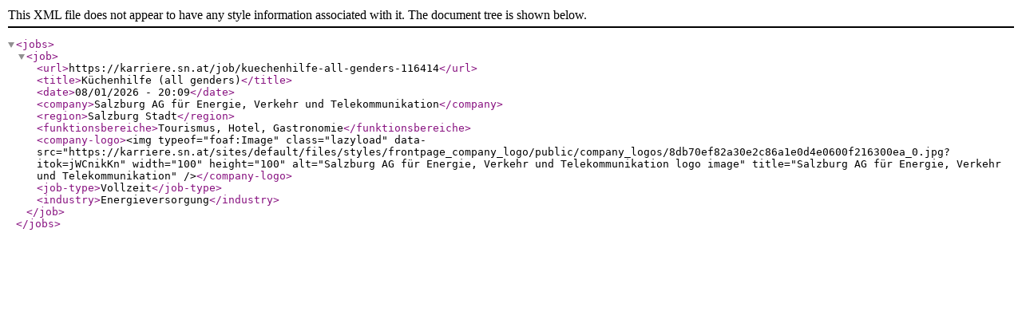

--- FILE ---
content_type: text/xml;charset=UTF-8
request_url: https://karriere.sn.at/xml/jobs/vollzeit/tourismus-hotel-gastronomie/salzburg-stadt/salzburg-ag-fuer-energie-verkehr-und-telekommunikation?utm_source=sn.at&utm_medium=internal&utm_campaign=teaser_startseite_breit&utm_content=teaserbox_karriere
body_size: 353
content:
<?xml version="1.0" encoding="UTF-8" ?>
<jobs>
  <job>
    <url>https://karriere.sn.at/job/kuechenhilfe-all-genders-116414</url>
    <title>Küchenhilfe (all genders)</title>
    <date>08/01/2026 - 20:09</date>
    <company>Salzburg AG für Energie, Verkehr und Telekommunikation</company>
    <region>Salzburg Stadt</region>
    <funktionsbereiche>Tourismus, Hotel, Gastronomie</funktionsbereiche>
    <company-logo>&lt;img typeof="foaf:Image" class="lazyload" data-src="https://karriere.sn.at/sites/default/files/styles/frontpage_company_logo/public/company_logos/8db70ef82a30e2c86a1e0d4e0600f216300ea_0.jpg?itok=jWCnikKn" width="100" height="100" alt="Salzburg AG für Energie, Verkehr und Telekommunikation logo image" title="Salzburg AG für Energie, Verkehr und Telekommunikation" /&gt;</company-logo>
    <job-type>Vollzeit</job-type>
    <industry>Energieversorgung</industry>
  </job>
</jobs>